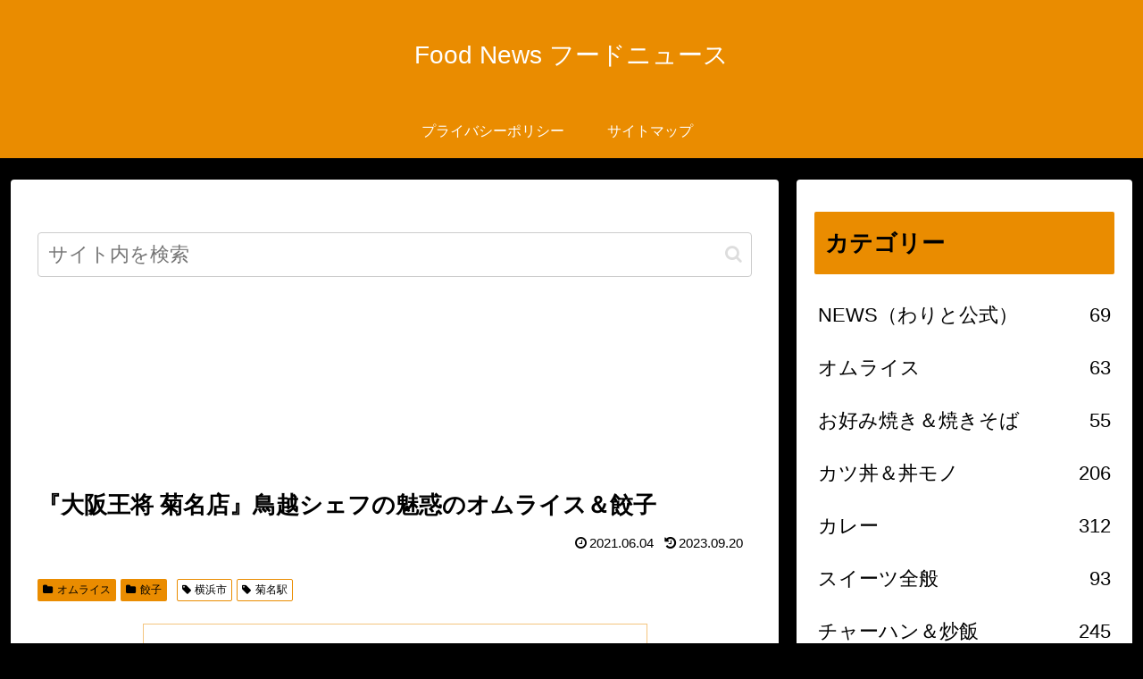

--- FILE ---
content_type: text/html; charset=utf-8
request_url: https://www.google.com/recaptcha/api2/aframe
body_size: 267
content:
<!DOCTYPE HTML><html><head><meta http-equiv="content-type" content="text/html; charset=UTF-8"></head><body><script nonce="akexqEuj-cr4czpv4CQlWQ">/** Anti-fraud and anti-abuse applications only. See google.com/recaptcha */ try{var clients={'sodar':'https://pagead2.googlesyndication.com/pagead/sodar?'};window.addEventListener("message",function(a){try{if(a.source===window.parent){var b=JSON.parse(a.data);var c=clients[b['id']];if(c){var d=document.createElement('img');d.src=c+b['params']+'&rc='+(localStorage.getItem("rc::a")?sessionStorage.getItem("rc::b"):"");window.document.body.appendChild(d);sessionStorage.setItem("rc::e",parseInt(sessionStorage.getItem("rc::e")||0)+1);localStorage.setItem("rc::h",'1762026190055');}}}catch(b){}});window.parent.postMessage("_grecaptcha_ready", "*");}catch(b){}</script></body></html>